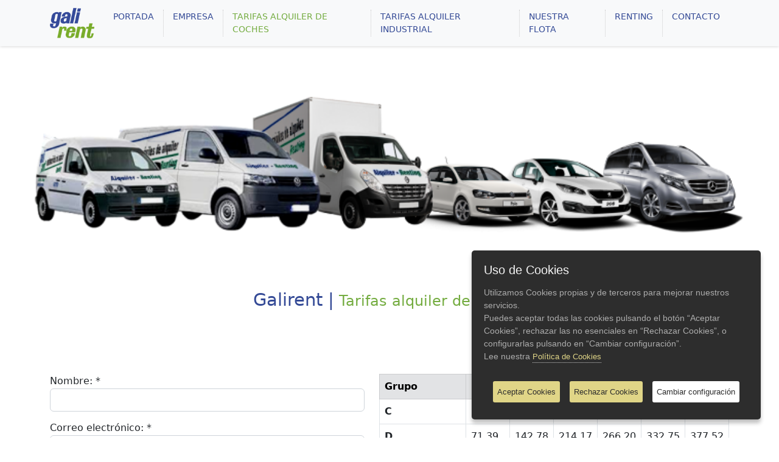

--- FILE ---
content_type: text/html; charset=UTF-8
request_url: https://www.galirent.com/es/tarifas-alquiler-de-coches
body_size: 5780
content:
<!DOCTYPE html PUBLIC "-//W3C//DTD XHTML 1.0 Transitional//EN" "http://www.w3.org/TR/xhtml1/DTD/xhtml1-transitional.dtd">
<html xmlns="http://www.w3.org/1999/xhtml" xml:lang="es" lang="es">
<head>
	<meta charset="utf-8">
	<meta name="viewport" content="width=device-width, initial-scale=1">
	<title>Galirent</title>

	<meta name="description" content="Tarifas alquiler de coches" />
	<meta name="keywords" content="galirent, tarifas, alquiler, coches" />
	<meta name="author" content="PuntoCero Comunicación" />
	
	<link rel="icon" type="image/x-icon" href="https://www.galirent.com/favicon.png" />
	
	<link href="https://www.galirent.com/css/bootstrap.min.css" rel="stylesheet">
	<link href="https://www.galirent.com/css/estilos.css" rel="stylesheet">
	<link href="https://www.galirent.com/css/estilos_2.css" rel="stylesheet">
	
	<!-- our project just needs Font Awesome Solid + Brands -->
	<link href="https://www.galirent.com/fontawesome/css/fontawesome.css" rel="stylesheet">
	<link href="https://www.galirent.com/fontawesome/css/brands.css" rel="stylesheet">
	<link href="https://www.galirent.com/fontawesome/css/solid.css" rel="stylesheet">

	<script type="text/javascript" src="https://www.galirent.com/js/common.js"></script>

	<!-- Libreria para funcións ajax -->
	<script src="https://ajax.googleapis.com/ajax/libs/jquery/1.11.2/jquery.min.js"></script>

	<script>
	function codigoAnalytics() {
		(function(i,s,o,g,r,a,m){i['GoogleAnalyticsObject']=r;i[r]=i[r]||function(){
		(i[r].q=i[r].q||[]).push(arguments)},i[r].l=1*new Date();a=s.createElement(o),
		m=s.getElementsByTagName(o)[0];a.async=1;a.src=g;m.parentNode.insertBefore(a,m)
		})(window,document,'script','//www.google-analytics.com/analytics.js','ga');
		
		ga('create', 'UA-104330072-1', 'auto');
		ga('send', 'pageview');
		}
	</script>

</head>

<body>

<!-- Menú -->

<nav class="navbar navbar-expand-lg bg-light">
	<div class="container">
		<a class="navbar-brand" href="https://www.galirent.com/"><img src="https://www.galirent.com/gfx/logo-galirent.png" alt="Logo Galirent" height="50" /></a>
		<button class="navbar-toggler" type="button" data-bs-toggle="collapse" data-bs-target="#navbarNav" aria-controls="navbarNav" aria-expanded="false" aria-label="Toggle navigation">
			<span class="navbar-toggler-icon"></span>
		</button>
		<div class="collapse navbar-collapse justify-content-end" id="navbarNav">
			<ul class="navbar-nav">
				<li class="nav-item">
					<a class="nav-link" href="https://www.galirent.com/es/portada">
						Portada
					</a>
				</li>
				<li class="nav-item">
					<a class="nav-link" href="https://www.galirent.com/es/empresa">
						Empresa
					</a>
				</li>
				<li class="nav-item">
					<a class="nav-link active" aria-current="page" href="https://www.galirent.com/es/tarifas-alquiler-de-coches">
						Tarifas alquiler de coches
					</a>
				</li>
				<li class="nav-item">
					<a class="nav-link" href="https://www.galirent.com/es/tarifas-alquiler-industrial">
						Tarifas alquiler industrial
					</a>
				</li>
				<li class="nav-item">
					<a class="nav-link" href="https://www.galirent.com/es/nuestra-flota">
						Nuestra flota
					</a>
				</li>
				<li class="nav-item">
					<a class="nav-link" href="https://www.galirent.com/es/renting">
						Renting
					</a>
				</li>
				<li class="nav-item">
					<a class="nav-link" href="https://www.galirent.com/es/contacto">
						Contacto
					</a>
				</li>
			</ul>
		</div>
	</div>
</nav>

<!-- Banner -->
<div class="container-fluid">
	<div class="row">
		<div class="col">
			<img src="https://www.galirent.com/gfx/banner.png" alt="Banner portada Galirent" class="bannerPortada" />
		</div>
	</div>
</div>

<!-- h1 Título página -->
<div class="container">
	<div class="row">
		<div class="col">
			<h1><span class="textoAzul">Galirent |</span> <span class="textoVerde">Tarifas alquiler de coches</span></h1>
		</div>
	</div>
</div>

<!-- Texto -->
<div class="container mt-5">
	<div class="row">
		<div class="col">
			
		</div>
	</div>
</div>

<!-- 2 columnas -->
<div class="container mt-5">
	<div class="row">
		<div class="col-12 col-lg">
			
			<form id="comprobar" name="formcoches" action="https://www.galirent.com/envios/alquilercoches.php" method="POST">
				<div class="form-group">
					<label for="nome">Nombre: *</label>
					<input type="text" name="nome" class="form-control" required />
				</div>
				<div class="form-group">
					<label for="email">Correo electrónico: *</label>
					<input type="email" name="email" class="form-control" pattern="^[a-zA-Z0-9.!#$%&amp;'*+/=?^_`{|}~-]+@[a-zA-Z0-9-]+(?:\.[a-zA-Z0-9-]+)*$" required />
				</div>
				<div class="form-group">
					<label for="tel">Teléfono: *</label>
					<input type="tel" class="form-control" name="telefono" required />
				</div>
				<div class="form-group">
					<label for="msg">Observaciones:</label>
					<textarea id="msg" class="form-control" name="observacions"></textarea>
				</div>
				<div class="form-group">
					<label for="so">Vehículos: *</label>
					<select id="vehiculo" name="vehiculo" class=" form-control" onChange="mostrarPrecio()" required>
						<option value="" selected><b>Selecciona Modelo de vehículo</b></option>
						<option value="grupo2">Grupo C: VW Polo , Seat Ibiza o similar</option>
						<option value="grupo3">Grupo D: Renault Megane, Volkswagen Golf o similar</option>
						<option value="grupo9">Grupo E: Nissan Qashqai , Mazda CX 5 o similar</option>
						<option value="grupo11">Grupo Monovolumen: Mercedes Vito, VW Caravelle o similar</option>
					</select>
				</div>
				<div class="form-group">
					<label>Día recogida: *</label>
					<div class="input-group date" id="dia-recogida">
						<input id="data1" name="data1" type="date" min="2026-01-21" class="form-control" onChange="mostrarPrecio()" required/>
					</div>
				</div>
				<div class="form-group">
					<label>Hora de recogida: *</label>
					<select id="horaRecogida" name="horaRecogida" class="form-control hora" onChange="mostrarPrecio()" required>
						<option value="00:00" >00:00</option>
						<option value="00:30" >00:30</option>
						<option value="01:00" >01:00</option>
						<option value="01:30" >01:30</option>
						<option value="02:00" >02:00</option>
						<option value="02:30" >02:30</option>
						<option value="03:00" >03:00</option>
						<option value="03:30" >03:30</option>
						<option value="04:00" >04:00</option>
						<option value="04:30" >04:30</option>
						<option value="05:00" >05:00</option>
						<option value="05:30" >05:30</option>
						<option value="06:00" >06:00</option>
						<option value="06:30" >06:30</option>
						<option value="07:00" >07:00</option>
						<option value="07:30" >07:30</option>
						<option value="08:00" >08:00</option>
						<option value="08:30" >08:30</option>
						<option value="09:00" >09:00</option>
						<option value="09:30" >09:30</option>
						<option value="10:00" >10:00</option>
						<option value="10:30" >10:30</option>
						<option value="11:00" >11:00</option>
						<option value="11:30" >11:30</option>
						<option value="12:00" selected>12:00</option>
						<option value="12:30" >12:30</option>
						<option value="13:00" >13:00</option>
						<option value="13:30" >13:30</option>
						<option value="14:00" >14:00</option>
						<option value="14:30" >14:30</option>
						<option value="15:00" >15:00</option>
						<option value="15:30" >15:30</option>
						<option value="16:00" >16:00</option>
						<option value="16:30" >16:30</option>
						<option value="17:00" >17:00</option>
						<option value="17:30" >17:30</option>
						<option value="18:00" >18:00</option>
						<option value="18:30" >18:30</option>
						<option value="19:00" >19:00</option>
						<option value="19:30" >19:30</option>
						<option value="20:00" >20:00</option>
						<option value="20:30" >20:30</option>
						<option value="21:00" >21:00</option>
						<option value="21:30" >21:30</option>
						<option value="22:00" >22:00</option>
						<option value="22:30" >22:30</option>
						<option value="23:00" >23:00</option>
						<option value="23:30" >23:30</option>
					</select>
				</div>
				<div class="form-group">
					<label>Día entrega: *</label>
					<div class="input-group date" id="dia-entrega">
						<input id="data2" name="data2" type="date" min="2026-01-21" class="form-control" onChange="mostrarPrecio()" required />
					</div>
				</div>
				<div class="form-group">
					<label>Hora entrega: *</label>
					<select id="horaEntrega" name="horaEntrega" class="form-control hora" onChange="mostrarPrecio()" required>
					<option value="00:00" >00:00</option>
					<option value="00:30" >00:30</option>
					<option value="01:00" >01:00</option>
					<option value="01:30" >01:30</option>
					<option value="02:00" >02:00</option>
					<option value="02:30" >02:30</option>
					<option value="03:00" >03:00</option>
					<option value="03:30" >03:30</option>
					<option value="04:00" >04:00</option>
					<option value="04:30" >04:30</option>
					<option value="05:00" >05:00</option>
					<option value="05:30" >05:30</option>
					<option value="06:00" >06:00</option>
					<option value="06:30" >06:30</option>
					<option value="07:00" >07:00</option>
					<option value="07:30" >07:30</option>
					<option value="08:00" >08:00</option>
					<option value="08:30" >08:30</option>
					<option value="09:00" >09:00</option>
					<option value="09:30" >09:30</option>
					<option value="10:00" >10:00</option>
					<option value="10:30" >10:30</option>
					<option value="11:00" >11:00</option>
					<option value="11:30" >11:30</option>
					<option value="12:00" selected>12:00</option>
					<option value="12:30" >12:30</option>
					<option value="13:00" >13:00</option>
					<option value="13:30" >13:30</option>
					<option value="14:00" >14:00</option>
					<option value="14:30" >14:30</option>
					<option value="15:00" >15:00</option>
					<option value="15:30" >15:30</option>
					<option value="16:00" >16:00</option>
					<option value="16:30" >16:30</option>
					<option value="17:00" >17:00</option>
					<option value="17:30" >17:30</option>
					<option value="18:00" >18:00</option>
					<option value="18:30" >18:30</option>
					<option value="19:00" >19:00</option>
					<option value="19:30" >19:30</option>
					<option value="20:00" >20:00</option>
					<option value="20:30" >20:30</option>
					<option value="21:00" >21:00</option>
					<option value="21:30" >21:30</option>
					<option value="22:00" >22:00</option>
					<option value="22:30" >22:30</option>
					<option value="23:00" >23:00</option>
					<option value="23:30" >23:30</option>
					</select>
				</div>
				<div class="form-group">
					<p class="texto-check-acepto-politica">
						De acuerdo a lo establecido en la legislación vigente en materia de Protección de Datos de Carácter Personal, Reglamento 2016/679
						General de Protección de Datos (RGPD) y la Ley Orgánica 3/2018 de 5 de diciembre, de protección de datos de carácter personal y
						garantía de los derechos digitales (LOPDGDD), se le informa que los datos personales que nos facilite a través de dicho formulario
						serán tratados por GALIRENT A CAR SL, con la finalidad de enviarle información relativa a las actividades publicitarias y/o
						promocionales e información general de la entidad.
						Para más información consultar la <a href="https://www.galirent.com/es/politica-de-privacidad" target="_blank">política de privacidad</a>.
					</p>
					<input type="checkbox" id="acepto" name="acepto" required />
					<label for="acepto">He leído y acepto la <a href="https://www.galirent.com/es/politica-de-privacidad" target="_blank">política de privacidad</a> de GALIRENT A CAR S.L. <span class="required">*</span></label>
				</div>
				* Los modelos y tipos de vehículo son orientativos
				<div class="form-group">
					<b class="alertd">* Para alquileres con duración superior a 6 días <a href="https://www.galirent.com/es/contacto">consultar</a></b>
					<br>
					<label>Días de alquiler: </label>
					<span id="dias-alquiler">0</span>
					<br>
					<label>Precio: </label>
					<span id="precio-final">0</span> €
					<br>
					<label>Franquicia: </label>
					<span id="franquicia-final">0</span> €
				</div>
				<div style="border: 2px solid #bb1a33; padding: 25px; margin-bottom: 25px;"><strong>IMPORTANTE:</strong> PARA QUE LA RESERVA TENGA VALIDEZ DEBERÁ DE RECIBIR UN CORREO DE CONFIRMACIÓN DE GALI RENT A CAR SL INDICÁNDOLE QUE LA RESERVA ESTÁ CONFIRMADA.</div>
				<div class="form-group">
					<input class="btn btn-primary" type="reset" value="Restablecer todos los campos a su valor predeterminado" />
				</div>
				<input id="dias-alquiler-input" type="hidden" name="diasAlquiler" />
				<input id="precio-final-input" type="hidden" name="precioFinal" />
				<input id="franquicia-final-input" type="hidden" name="franquiciaFinal" />
				<input id="nombre-grupo" type="hidden" name="nombreGrupo"/>
				<input id="titulo" type="hidden" name="titulo" value="Tarifas alquiler de coches"/>
				<input type="hidden" name="url-actual" value="https://www.galirent.com/es/tarifas-alquiler-de-coches"/>
				<div class="form-group">
					<input class="btn btn-primary" type="submit" value="Enviar" />
				</div>
			</form>
		</div>

		<div class="col-12 col-lg">
			
			<!-- Tabla precios -->
			<div class="table-responsive">
				<table class="table table-bordered">
					<thead>
						<tr class="table-secondary">
							<th>Grupo</th>
							<th>1 día</th>
							<th>2 días</th>
							<th>3 días</th>
							<th>4 días</th>
							<th>5 días</th>
							<th>6 días</th>
						</tr>
					</thead>
					<tbody>
						
						<tr>
							<th>C</th>
							<td>59.29</td>
							<td>118.58</td>
							<td>177.87</td>
							<td>217.80</td>
							<td>272.25</td>
							<td>304.92</td>
						</tr>
						<tr>
							<th>D</th>
							<td>71.39</td>
							<td>142.78</td>
							<td>214.17</td>
							<td>266.20</td>
							<td>332.75</td>
							<td>377.52</td>
						</tr>
						<tr>
							<th>E</th>
							<td>83.49</td>
							<td>166.98</td>
							<td>249.47</td>
							<td>314.60</td>
							<td>393.25</td>
							<td>450.12</td>
						</tr>
						<tr>
							<th>Monovolumen</th>
							<td>163.35</td>
							<td>326.70</td>
							<td>490.50</td>
							<td>629.20</td>
							<td>786.50</td>
							<td>892.98</td>
						</tr>
					</tbody>
				</table>
			</div>
			<!-- Tabla franquicias -->
			<div class="table-responsive">
				<table class="table table-bordered">
					<thead>
						<tr class="table-secondary">
							<th>Grupo</th>
							<th>Franquicia</th>
						</tr>
					</thead>
					<tbody>
						
						<tr>
							<th>C</th>
							<td>300.00 €</td>
						</tr>
						<tr>
							<th>D</th>
							<td>600.00 €</td>
						</tr>
						<tr>
							<th>E</th>
							<td>900.00 €</td>
						</tr>
						<tr>
							<th>Monovolumen</th>
							<td>900.00 €</td>
						</tr>
					</tbody>
				</table>
			</div>

			<!-- Texto después de tablas -->
			<div>
				<p>Nuestras tarifas incluyen:</p>
				<ul class="ulResaltado">
					<li>IVA</li>
					<li>Seguro de conductor</li>
					<li>Seguro de ocupantes</li>
					<li>Suplemento segundo conductor</li>
				</ul>
				<p>Tarifas aplicables a reservas realizadas con un mínimo de 24 horas de antelación a la fecha y hora de salida.</p>
			</div>
		</div>
	</div>
</div>

<!-- Texto inferior -->
<div class="container mt-5">
	<div class="row">
		<div class="col">
			Si usted desea alquilar coche en Santiago Compostela, Galirent será la mejor opción;
					Ofrecemos un trato <strong>cercano, directo, familiar y transparente</strong>.
					El precio que indicamos en la web es el precio final que se paga.
		</div>
	</div>
</div>

<!-- Pie de página -->

<div class="container-fluid footer">
	<div class="row g-0">
		<div class="col">
			<div class="container">
				<div class="row">
					<div class="col-12 col-md">
						<img src="https://www.galirent.com/gfx/logo-galirent.png" alt="Logo Galirent" height="50" />
						<br /><br />
						<div class="fontMini">
							> Alquiler de coches y furgonetas
							<br />
							> Ofertas especiales en furgonetas
							<br />
							> Condiciones especiales para autónomos y Pymes
						</div>
						<div class="d-flex align-items-center mt-2">
							<a href="https://www.facebook.com/galirent/" target="_blank"><i class="fa-brands fa-square-facebook"></i></a>
						</div>
					</div>
					<div class="col-12 col-md">
						<div class="tituloFooter">INFO Y CONTACTO</div>
						<div class="enlacesFooter">
							<a href="https://www.galirent.com/es/faq">Preguntas frecuentes (FAQ)</a>
							
							<br />
							<a href="https://www.galirent.com/es/contacto">Contacta con nosotros</a>
							<br />
							<div class="d-flex align-items-center mt-2">
								<i class="fa-solid fa-phone"></i> <a href="tel:+34981937010" class="telefonosFooter">981 937 010</a>
							</div>
							<div class="d-flex align-items-center mt-2">
								<i class="fa-solid fa-mobile-screen-button"></i> <a href="tel:+34609050984" class="telefonosFooter">609 050 984</a>
							</div>
						</div>
					</div>
					<div class="col-12 col-md">
						<div class="tituloFooter">INFO LEGAL</div>
						<div class="enlacesFooter">
							
							<a href="https://www.galirent.com/es/aviso-legal">Aviso legal</a>
							<br />
							<a href="https://www.galirent.com/es/politica-de-privacidad">Política de privacidad</a>
							<br />
							<a href="https://www.galirent.com/es/politica-de-cookies">Política de cookies</a>
							<br />
							<a href="https://www.galirent.com/es/condiciones-generales">Condiciones generales</a>
						</div>
					</div>
				</div>
			</div>
		</div>
	</div>
	<div class="row pt-5 g-0">
		<div class="col-12 col-md-3 col-lg-4 col-xl"></div>
		<div class="col-12 col-md-6 col-lg-4 col-xl-3 text-center">
			<img src="https://www.galirent.com/gfx/programa-movesiii.jpg" alt="Programa MOVESIII" width="90%"/>
		</div>
		<div class="col-12 col-md-3 col-lg-4 col-xl"></div>
	</div>
	<hr />
	<div class="text-center enlacesFooter final">
		<p><a href="https://www.galirent.com/">Galirent</a> &copy; 2022  </p>
	</div>
</div>

<script src="https://www.galirent.com/js/bootstrap.bundle.min.js"></script>

<script language="JavaScript" type="text/javascript">
<!--//
function mostrarPrecio() {
	var dicc_vehiculos = {grupo2: [300.00, 59.29, 118.58, 177.87, 217.80, 272.25, 304.92, 'C'], grupo3: [600.00, 71.39, 142.78, 214.17, 266.20, 332.75, 377.52, 'D'], grupo9: [900.00, 83.49, 166.98, 249.47, 314.60, 393.25, 450.12, 'E'], grupo11: [900.00, 163.35, 326.70, 490.50, 629.20, 786.50, 892.98, 'Monovolumen']};
	var d = document.formcoches;
	var dias = 0;
	var pecio = '???';
	var franquicia = 0.0;

	var vehiculo = d.vehiculo.value;
	var fechaRecogida = d.data1.value;
	var fechaEntrega = d.data2.value;
	var horaRecogida = d.horaRecogida.value;
	var horaEntrega = d.horaEntrega.value;

	if(vehiculo != '') {
		franquicia = dicc_vehiculos[vehiculo][0];
		d.nombreGrupo.value = dicc_vehiculos[vehiculo][7];
		}
	if(fechaRecogida != '' && fechaEntrega != '') {
		let regogida = new Date(fechaRecogida);
		let entrega = new Date(fechaEntrega);

		let resta = entrega.getTime() - regogida.getTime();
		dias = Math.round(resta/ (1000*60*60*24));

		if(horaRecogida != horaEntrega) {
			horaRecogida = horaRecogida.replaceAll(':', '');
			horaEntrega = horaEntrega.replaceAll(':', '');
			if(parseInt(horaEntrega) > parseInt(horaRecogida)) {
				dias += 1;
				}
			}
		}

	if(vehiculo != '' && dias >0 && dias <=6) {
		pecio = dicc_vehiculos[vehiculo][dias];
		}

	d.diasAlquiler.value = dias;
	d.precioFinal.value = pecio;
	d.franquiciaFinal.value = franquicia;

	document.getElementById('dias-alquiler').innerHTML = dias;
	document.getElementById('precio-final').innerHTML = pecio;
	document.getElementById('franquicia-final').innerHTML = franquicia;
	}
//-->
</script>


	<script src="https://ajax.googleapis.com/ajax/libs/jquery/2.2.4/jquery.min.js"></script>
	<script type="text/javascript" src="https://www.galirent.com/js/jquery.ihavecookies.js"></script>
	<script language="JavaScript" type="text/javascript">

	$(function () {

		// código ihavecookies
		var options = {
			title: 'Uso de Cookies',
			message: 'Utilizamos Cookies propias y de terceros para mejorar nuestros servicios.<br />Puedes aceptar todas las cookies pulsando el botón “Aceptar Cookies”, rechazar las no esenciales en “Rechazar Cookies”, o configurarlas pulsando en “Cambiar configuración”.<br />Lee nuestra ',
			delay: 100,
			expires: 30,
			link: 'https://www.galirent.com/es/politica-de-cookies',
			onAccept: function(){},
			acceptBtnLabel: 'Aceptar Cookies',
			rejectBtnLabel: 'Rechazar Cookies',
			moreInfoLabel: 'Política de Cookies',
			advancedBtnLabel: 'Cambiar configuración',
			cookieTypesTitle: 'Selecciona qué Cookies quieres aceptar',
			fixedCookieTypeLabel: 'Esenciales',
			fixedCookieTypeDesc: 'Son necesarias para el correcto uso de la página web',
			cookieTypes: [
				{
					type: 'Analytics',
					value: 'analytics',
					description: 'Permiten el seguimiento y análisis del comportamiento de los usuarios en nuestra página web'
				}
			],
		}

		$('body').ihavecookies(options);

		if ($.fn.ihavecookies.preference('analytics') === true) {
			codigoAnalytics();
		}
		
		$('#abrirCookies').click(function(){
			$('body').ihavecookies(options, 'reinit');
		});

	});
	</script>
</body>
</html>

--- FILE ---
content_type: text/css
request_url: https://www.galirent.com/css/estilos.css
body_size: 541
content:
/*
azul: #344a96
verde: #74ac40
*/

/* 1200px --- */
@media (min-width: 1200px) {
	.nav-item {font-size: 14px !important;}
		.nav-item a {padding-left: 15px !important; padding-right: 15px !important;}
}

/* 992px --- */
@media (min-width: 992px) {
	.nav-item {border-right: 1px dotted #ccc;}
		.nav-item:last-child {border-right: 0;}
		.nav-item a {padding-top: 1px; padding-bottom: 1px;}
}

/* 992 --- 1200px */
@media (min-width: 992px) and (max-width: 1199px) {
}

/* --- 768px */
@media (max-width: 767px) {
	.tituloFooter {margin-top: 60px;}
}

hr {border-top: 1px solid #999; margin: 50px 0;}
h1 {font-size: 18pt; text-align: center;}
h1 .textoAzul {font-size: 22pt;}

.fontMini {font-size: 10pt;}
.textoAzul {color: #344a96;}
.textoVerde {color: #74ac40;}

.navbar {box-shadow: 0px 0px 5px #ccc;}
.nav-item {text-transform: uppercase; font-size: 13px;}
	.nav-item a {color: #344a96;}
	.nav-item a:hover, .nav-item a.active {color: #74ac40 !important;}
.card {border: 0;}
.card .fa-solid, .card .fa-regular {margin-top: 30px; color: #74ac40;}

.bannerPortada {width: 100%; height: 400px; object-fit: cover;}

.ulResaltado {font-weight: bold; color: #344a96;}

.footer {background-color: #303030; margin-top: 75px; padding: 75px 0; color: #fff;}
	.tituloFooter {margin-bottom: 15px; font-weight: lighter; font-size: 15pt;}
	.enlacesFooter {margin-left: 20px;}
	.enlacesFooter a {color: #74ac40; text-decoration: none; display: inline-block; margin-bottom: 5px;}
	.enlacesFooter .fa-solid {color: #74ac40; font-size: 20pt; margin-right: 15px; width: 25px; text-align: center;}
	.enlacesFooter .telefonosFooter {font-size: 15pt;}
	.fa-square-facebook {font-size: 30pt; color: #fff; margin-top: 5px;}

.text-bg-corporativo {color: #ffffff; background-color: #74ac40;}
.text-bg-corporativo a {color: #ffffff;}

--- FILE ---
content_type: text/css
request_url: https://www.galirent.com/css/estilos_2.css
body_size: 693
content:
/* Cookie Dialog */
#gdpr-cookie-message {
    position: fixed;
    right: 30px;
    bottom: 30px;
    max-width: 475px;
    background-color: #2d2d2d;
    padding: 20px;
    border-radius: 5px;
    box-shadow: 0 6px 6px rgba(0,0,0,0.25);
    margin-left: 30px;
	font-family: sans-serif;
	font-size: 13px;
	font-weight: 300;
	color: #acacac;
    z-index: 1000;
}
#gdpr-cookie-message  hr {
	margin: 0; border: none;
}
#gdpr-cookie-message h4 {
    color: #f3f3f3;
    font-size: 20px;
    margin-top: 0;
    margin-bottom: 15px;
}
#gdpr-cookie-message h5 {
    color: #fff;
    font-size: 14px;
    font-weight: 400;
	margin-top: 20px;
    margin-bottom: 10px;
}
#gdpr-cookie-message p, #gdpr-cookie-message ul {
    color: #acacac;
    font-size: 14px;
	margin-bottom: 10px;
    line-height: 1.5em;
}
#gdpr-cookie-message ul {
    margin-bottom: 0;
}
#gdpr-cookie-message p:last-child {
    margin-bottom: 0;
    text-align: center;
}
#gdpr-cookie-message li {
    width: 49%;
    display: inline-block;
}
#gdpr-cookie-message a {
    color: #e0d587;
    text-decoration: none;
    font-size: 13px;
    padding-bottom: 2px;
    border-bottom: 1px dotted rgba(255,255,255,0.75);
    transition: all 0.3s ease-in;
}
#gdpr-cookie-message a:hover {
    color: white;
    border-bottom-color: var(--red);
    transition: all 0.3s ease-in;
}
#gdpr-cookie-message button,
button#ihavecookiesBtn {
    border: none;
    background: #e0d587;
    color: #2d2d2d;
    font-size: 13px;
	font-weight: 400;
    padding: 7px;
    border-radius: 3px;
    margin: 20px 8px 8px 8px;
    cursor: pointer;
    transition: all 0.3s ease-in;
}
#gdpr-cookie-message button:hover {
    background: white;
    color: #000;
    transition: all 0.3s ease-in;
}
button#gdpr-cookie-advanced {
    background: white;
    color: #2d2d2d;
}
button#gdpr-cookie-advanced:hover {
    background: #ccc;
    color: #000;
}
#gdpr-cookie-message button:disabled {
    opacity: 0.3;
}
#gdpr-cookie-message input[type="checkbox"] {
    float: none;
    margin-top: 0;
    margin-right: 5px;
}
#abrirCookies {cursor: pointer;}
/***************************************************************************************************************************************************/
a {color: #79AC2A; text-decoration: none;}
.div-faq li {padding: 3px 0; list-style: none}
.div-faq a {font-size: 16px;}
.form-group {margin-bottom: 15px;}
.form-field .required {color: #F3443F; font-size: 1.5rem;}
.flota-img {width: 200px; margin: 10px 0px;}
.flota-h4 {color: #79AC2A; text-align: center;}
.footer hr {border: 1px solid #79AC2A;}
.footer .final {color: #79AC2A;}
.tabla-cookies td, .tabla-cookies th{border: 1px solid #eaeaea; padding: 0.425rem;}
.texto-check-acepto-politica {font-size: 14px; color: #6c757d!important;}